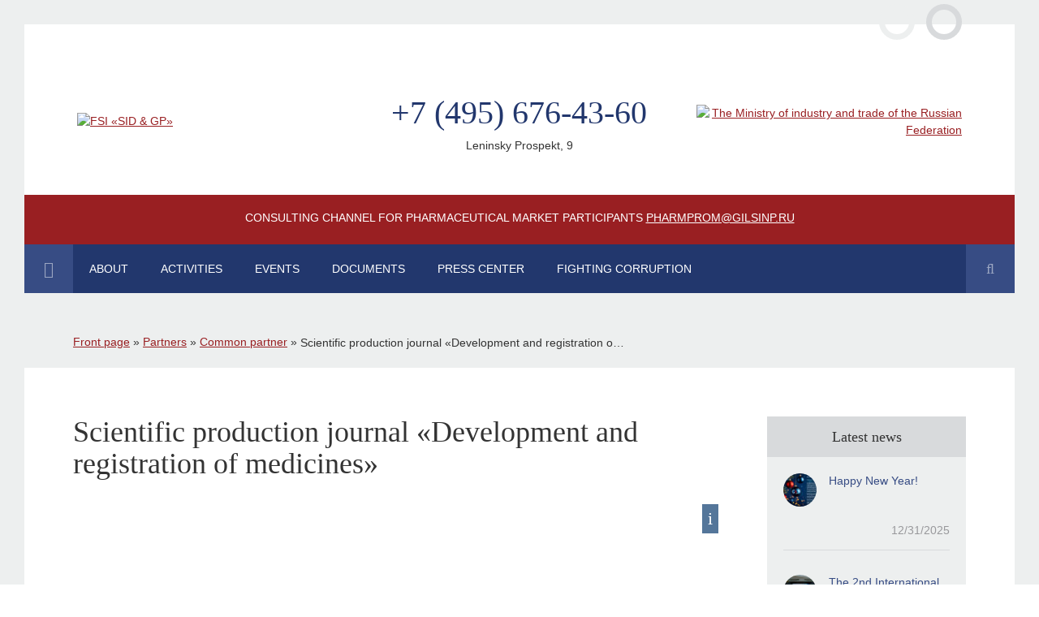

--- FILE ---
content_type: text/html; charset=UTF-8
request_url: https://gilsinp.ru/language/en/partners/scientific-production-journal-development-and-registration-of-medicines/
body_size: 7687
content:
<!DOCTYPE html>
<html lang="ru-RU">
	
	<head>
		<!--- NEW SITE --->
		<meta charset="utf-8">
		<meta name="viewport" content="width=device-width, initial-scale=1.0">
		<link rel="stylesheet" type="text/css" href="https://gilsinp.ru/wp-content/themes/gils_4.0/style.css">
		<link rel="icon" type="image/png" href="https://gilsinp.ru/wp-content/themes/gils_4.0/imgs/favicon-normal.png">
		<link rel="apple-touch-icon" type="image/png" href="https://gilsinp.ru/wp-content/themes/gils_4.0/imgs/favicon-ios.png">
		
		<link rel='stylesheet' id='wpfb-css'  href='//gilsinp.ru/wp-content/plugins/wp-filebase/wp-filebase.css?t=1469373363&#038;ver=3.4.4' type='text/css' media='all' />
<link rel='stylesheet' id='foobox-free-min-css'  href='https://gilsinp.ru/wp-content/plugins/foobox-image-lightbox/free/css/foobox.free.min.css' type='text/css' media='all' />
<link rel='stylesheet' id='__EPYT__style-css'  href='https://gilsinp.ru/wp-content/plugins/youtube-embed-plus/styles/ytprefs.min.css' type='text/css' media='all' />
<style id='__EPYT__style-inline-css' type='text/css'>

                .epyt-gallery-thumb {
                        width: 33.333%;
                }
                
</style>
<script type='text/javascript' src='https://gilsinp.ru/wp-includes/js/jquery/jquery.js'></script>
<script type='text/javascript' src='https://gilsinp.ru/wp-includes/js/jquery/jquery-migrate.min.js'></script>
<script type='text/javascript' src='https://gilsinp.ru/wp-content/themes/gils_4.0/scripts/kinetic.js'></script>
<script type='text/javascript' src='https://gilsinp.ru/wp-content/themes/gils_4.0/scripts/jquery.final-countdown.min.js'></script>
<script type='text/javascript' src='https://gilsinp.ru/wp-content/themes/gils_4.0/scripts/social-share-kit.min.js'></script>
<script type='text/javascript' src='https://gilsinp.ru/wp-content/plugins/foobox-image-lightbox/free/js/foobox.free.min.js'></script>
<script type='text/javascript'>
/* <![CDATA[ */
var _EPYT_ = {"ajaxurl":"https:\/\/gilsinp.ru\/wp-admin\/admin-ajax.php","security":"2784f48952","gallery_scrolloffset":"20","eppathtoscripts":"https:\/\/gilsinp.ru\/wp-content\/plugins\/youtube-embed-plus\/scripts\/","eppath":"https:\/\/gilsinp.ru\/wp-content\/plugins\/youtube-embed-plus\/","epresponsiveselector":"[\"iframe.__youtube_prefs_widget__\"]","epdovol":"1","version":"13.2.3","evselector":"iframe.__youtube_prefs__[src], iframe[src*=\"youtube.com\/embed\/\"], iframe[src*=\"youtube-nocookie.com\/embed\/\"]","ajax_compat":"","ytapi_load":"light","pause_others":"","stopMobileBuffer":"1","vi_active":"","vi_js_posttypes":[]};
/* ]]> */
</script>
<script type='text/javascript' src='https://gilsinp.ru/wp-content/plugins/youtube-embed-plus/scripts/ytprefs.min.js'></script>
<link rel='https://api.w.org/' href='https://gilsinp.ru/wp-json/' />
<link rel="EditURI" type="application/rsd+xml" title="RSD" href="https://gilsinp.ru/xmlrpc.php?rsd" />
<link rel="wlwmanifest" type="application/wlwmanifest+xml" href="https://gilsinp.ru/wp-includes/wlwmanifest.xml" /> 
<link rel='prev' title='GMPNews.ru' href='https://gilsinp.ru/language/en/partners/gmpnews-ru-2/' />
<link rel='next' title='Association of the Russian Pharmaceutical Manufacturers' href='https://gilsinp.ru/language/en/partners/association-of-the-russian-pharmaceutical-manufacturers/' />
<meta name="generator" content="WordPress 4.9.9" />
<link rel='shortlink' href='https://gilsinp.ru/?p=1370' />
<link rel="alternate" type="application/json+oembed" href="https://gilsinp.ru/wp-json/oembed/1.0/embed?url=https%3A%2F%2Fgilsinp.ru%2Flanguage%2Fen%2Fpartners%2Fscientific-production-journal-development-and-registration-of-medicines%2F" />
<link rel="alternate" type="text/xml+oembed" href="https://gilsinp.ru/wp-json/oembed/1.0/embed?url=https%3A%2F%2Fgilsinp.ru%2Flanguage%2Fen%2Fpartners%2Fscientific-production-journal-development-and-registration-of-medicines%2F&#038;format=xml" />
<!-- <meta name="NextGEN" version="2.2.12" /> -->
<link rel="alternate" href="https://gilsinp.ru/partners/nauchno-proizvodstvennyj-zhurnal-razrabotka-i-registratsiya-lekarstvennyh-sredstv/" hreflang="ru" />
<link rel="alternate" href="https://gilsinp.ru/language/en/partners/scientific-production-journal-development-and-registration-of-medicines/" hreflang="en" />
		<style type="text/css" id="wp-custom-css">
			#ajaxsearchlite1 .probox, div.asl_w .probox{
    height: 60px;
}

#ajaxsearchlite1 .probox .proinput input, div.asl_w .probox .proinput input{
    height: 60px;
}

div.asl_w .probox .proinput input.autocomplete{
    margin-top: -60px!important;
}

div.asl_w .probox .promagnifier{
    height: 60px;
	  width: 60px
}

div.asl_w .probox .proloading, div.asl_w .probox .proclose, div.asl_w .probox .promagnifier, div.asl_w .probox .prosettings{
    height: 60px;
	  width: 60px
}

#ajaxsearchlite1 .probox, div.asl_w .probox, div.asl_w .probox .promagnifier, div.asl_r.vertical{
	background: #22376d!important;
}
.bottom-logo-box a.logo-minpromtorg img {
	width: auto;
}
.about-box-main__content {
	font-size: 14px;
}		</style>
			
		<title>FSI SID&amp;GP | Scientific production journal «Development and registration of medicines»</title>
		
		
		<!-- Yandex.Metrika counter -->

		<script type="text/javascript">
			(function (d, w, c) {
				(w[c] = w[c] || []).push(function() {
					try {
						w.yaCounter43152369 = new Ya.Metrika({
							id:43152369,
							clickmap:true,
							trackLinks:true,
							accurateTrackBounce:true,
							webvisor:true,
						});
					} catch(e) { }
			   });
				var n = d.getElementsByTagName("script")[0],
					s = d.createElement("script"),
					f = function () { n.parentNode.insertBefore(s, n); };

				s.type = "text/javascript";
				s.async = true;
				s.src = "https://mc.yandex.ru/metrika/watch.js";		 

				if (w.opera == "[object Opera]") {
					d.addEventListener("DOMContentLoaded", f, false);
				} else { f(); }
			})(document, window, "yandex_metrika_callbacks");
		</script>

		 <noscript><div><img src="https://mc.yandex.ru/watch/43152369" style="position:absolute; left:-9999px;" alt="" /></div></noscript>

		<!-- /Yandex.Metrika counter -->

					</head>
	<body class="partners-template-default single single-partners postid-1370  chrome chrome131" id="top">
	<!--- gils 2 --->
		<header>
			<!---<div class="gray-box-1 ministry-box"><a href="//minpromtorg.gov.ru/" target="_blank">The Ministry of industry and trade of the Russian Federation</a></div>--->
			<div class="container-fluid">
				<div class="row lang-box">

					<div class='col-md-12'><ul>
	<li class="lang-item lang-item-56 lang-item-ru lang-item-first"><a lang="ru-RU" hreflang="ru-RU" href="https://gilsinp.ru/partners/nauchno-proizvodstvennyj-zhurnal-razrabotka-i-registratsiya-lekarstvennyh-sredstv/">Русский</a></li>
	<li class="lang-item lang-item-81 lang-item-en current-lang"><a lang="en-GB" hreflang="en-GB" href="https://gilsinp.ru/language/en/partners/scientific-production-journal-development-and-registration-of-medicines/">English</a></li>
</ul>
</div>				
					
				</div>
				
				<div class="row flex-container align-items-center">
					<div class="col-md-4 header-logo-box">
					
											
					
						<a href="https://gilsinp.ru/language/en/" class="header-logo-gils"><img src="https://gilsinp.ru/wp-content/themes/gils_4.0/imgs/gils_logo_top_en.svg" alt="FSI «SID & GP»" class="en"></a>
					</div>					
					<div class="col-md-4 col-md-push-4 header-logo-mpt-box">
						<a href="//minpromtorg.gov.ru/" class="header-logo-gils"><img src="https://gilsinp.ru/wp-content/themes/gils_4.0/imgs/minpromtorg_logo_en.svg" alt="The Ministry of industry and trade of the Russian Federation" class="en"></a>
					</div>
					<div class="col-md-4 col-md-pull-4 header-contacts-box">
						<span class="phone">+7 (495) 676-43-60</span>
						<span class="address">Leninsky Prospekt, 9</span>
					</div>
				</div>
				
				<div class="row m-t-lg">
					<a href="https://gilsinp.ru/language/en/hotline-for-the-pharmaceutical-industry/" class="col-md-12 wide-banner" target="_blank">
						Consulting channel for pharmaceutical market participants <u>pharmprom@gilsinp.ru</u>
					</a>
				</div>
				
				<div class="row">
					<div class="col-md-12 p-r-none p-l-none">
						<nav class="top-menu-box">
							<a href="#" id="mobile-menu-button"><i class="fa fa-bars"></i></a>						
							
							<div class="home-link-box">
								<a class="button button-home" href="https://gilsinp.ru/language/en/"><i class="fa fa-home"></i></a>
							</div>
							
							<div class="top-menu-wrapper">
								<a href="#" id="mobile-menu-close"><i class="fa fa-close"></i></a>
							
								<ul id="menu-top_menu_en" class="top-menu menu"><li id="menu-item-778" class="menu-item menu-item-type-custom menu-item-object-custom menu-item-has-children menu-item-778"><a href="#">About</a>
<ul class="sub-menu">
	<li id="menu-item-1359" class="menu-item menu-item-type-post_type menu-item-object-page menu-item-1359"><a href="https://gilsinp.ru/language/en/message-from-the-director-2/">Message from Director</a></li>
	<li id="menu-item-6647" class="menu-item menu-item-type-post_type menu-item-object-page menu-item-6647"><a href="https://gilsinp.ru/language/en/about-the-institute/">About Institute</a></li>
	<li id="menu-item-783" class="menu-item menu-item-type-post_type menu-item-object-page menu-item-783"><a href="https://gilsinp.ru/language/en/history/">History</a></li>
	<li id="menu-item-787" class="menu-item menu-item-type-custom menu-item-object-custom menu-item-787"><a href="/?worker_type=governance-en&#038;lang=en">Leadership</a></li>
	<li id="menu-item-785" class="menu-item menu-item-type-post_type menu-item-object-page menu-item-785"><a href="https://gilsinp.ru/language/en/details/">Payment details</a></li>
	<li id="menu-item-786" class="menu-item menu-item-type-post_type menu-item-object-page menu-item-786"><a href="https://gilsinp.ru/language/en/useful-links/">Useful links</a></li>
	<li id="menu-item-1905" class="menu-item menu-item-type-post_type menu-item-object-page menu-item-1905"><a href="https://gilsinp.ru/language/en/frequently-asked-questions/">Frequently asked questions</a></li>
</ul>
</li>
<li id="menu-item-779" class="menu-item menu-item-type-custom menu-item-object-custom menu-item-has-children menu-item-779"><a href="#">Activities</a>
<ul class="sub-menu">
	<li id="menu-item-789" class="menu-item menu-item-type-post_type menu-item-object-page menu-item-789"><a href="https://gilsinp.ru/language/en/the-inspectorate/">Inspectorate</a></li>
	<li id="menu-item-8985" class="menu-item menu-item-type-post_type menu-item-object-page menu-item-8985"><a href="https://gilsinp.ru/language/en/industry-analytics-center/">Industry Analytics Center</a></li>
	<li id="menu-item-794" class="menu-item menu-item-type-post_type menu-item-object-page menu-item-794"><a href="https://gilsinp.ru/language/en/centre-for-economy-and-analysis/">Monitoring of industry markets and government programs</a></li>
	<li id="menu-item-8979" class="menu-item menu-item-type-custom menu-item-object-custom menu-item-8979"><a href="https://нцсо.рф/">National Centre for Reference Standards</a></li>
	<li id="menu-item-8980" class="menu-item menu-item-type-custom menu-item-object-custom menu-item-8980"><a href="https://gxp-academy.org/en/">Eurasian Academy of Good Practices</a></li>
	<li id="menu-item-2355" class="menu-item menu-item-type-custom menu-item-object-custom menu-item-2355"><a href="http://centromedmsc.ru">Medical center</a></li>
</ul>
</li>
<li id="menu-item-780" class="menu-item menu-item-type-custom menu-item-object-custom menu-item-has-children menu-item-780"><a href="#">Events</a>
<ul class="sub-menu">
	<li id="menu-item-2995" class="menu-item menu-item-type-custom menu-item-object-custom menu-item-2995"><a href="http://gosgmp.ru/en/">GMP-conference</a></li>
	<li id="menu-item-9006" class="menu-item menu-item-type-custom menu-item-object-custom menu-item-9006"><a href="https://gxp-academy.org/international_activities/gxp-fest/">GxP-fest</a></li>
	<li id="menu-item-9075" class="menu-item menu-item-type-custom menu-item-object-custom menu-item-9075"><a href="https://russian.pharma-conf.ru/?utm_source=gils&#038;utm_medium=media&#038;utm_campaign=mainpage">Semashko Pharmaceutical Forum</a></li>
</ul>
</li>
<li id="menu-item-781" class="menu-item menu-item-type-custom menu-item-object-custom menu-item-has-children menu-item-781"><a href="#">Documents</a>
<ul class="sub-menu">
	<li id="menu-item-803" class="menu-item menu-item-type-post_type menu-item-object-page menu-item-803"><a href="https://gilsinp.ru/language/en/documents/departmental-orders-regulatory-legal-acts/">Departmental orders, regulatory legal acts</a></li>
	<li id="menu-item-804" class="menu-item menu-item-type-post_type menu-item-object-page menu-item-804"><a href="https://gilsinp.ru/language/en/documents/inspection/">Inspection</a></li>
	<li id="menu-item-866" class="menu-item menu-item-type-post_type menu-item-object-page menu-item-866"><a href="https://gilsinp.ru/language/en/documents/center-of-drug-development/">R&#038;D</a></li>
	<li id="menu-item-800" class="menu-item menu-item-type-post_type menu-item-object-page menu-item-800"><a href="https://gilsinp.ru/language/en/documents/medical-activities/">Medical activity</a></li>
	<li id="menu-item-801" class="menu-item menu-item-type-post_type menu-item-object-page menu-item-801"><a href="https://gilsinp.ru/language/en/documents/proper-engineering-practices/">Good engineering practices</a></li>
	<li id="menu-item-3343" class="menu-item menu-item-type-post_type menu-item-object-page menu-item-3343"><a href="https://gilsinp.ru/language/en/quality-management-system/">Quality management system</a></li>
	<li id="menu-item-4822" class="menu-item menu-item-type-post_type menu-item-object-page menu-item-4822"><a href="https://gilsinp.ru/language/en/documents/data-integrity-and-validation-of-computerized-systems/">Data Integrity and validation of computerized systems</a></li>
</ul>
</li>
<li id="menu-item-8941" class="menu-item menu-item-type-custom menu-item-object-custom menu-item-has-children menu-item-8941"><a href="#">Press center</a>
<ul class="sub-menu">
	<li id="menu-item-797" class="menu-item menu-item-type-custom menu-item-object-custom menu-item-797"><a href="/?post_type=news&#038;lang=en">News</a></li>
	<li id="menu-item-6636" class="menu-item menu-item-type-custom menu-item-object-custom menu-item-6636"><a href="/?publications-themes=events-en&#038;lang=en">Publications</a></li>
	<li id="menu-item-6512" class="menu-item menu-item-type-post_type menu-item-object-page menu-item-6512"><a href="https://gilsinp.ru/language/en/press-center-2/logotypes-and-banners/">Logotypes</a></li>
	<li id="menu-item-6511" class="menu-item menu-item-type-post_type menu-item-object-page menu-item-6511"><a href="https://gilsinp.ru/language/en/press-center-2/principles-of-interaction-with-the-media/">Principles of interaction with media</a></li>
	<li id="menu-item-809" class="menu-item menu-item-type-post_type menu-item-object-page menu-item-809"><a href="https://gilsinp.ru/language/en/contacts/">Contacts</a></li>
</ul>
</li>
<li id="menu-item-3623" class="menu-item menu-item-type-post_type menu-item-object-page menu-item-3623"><a href="https://gilsinp.ru/language/en/fighting-corruption/">Fighting Corruption</a></li>
</ul>							
							</div>
							
							<div class="search-box">
	<form action="https://gilsinp.ru/language/en/" method="get" id="search-form">
		<a class="button-search" href="#"><i class="fa fa-search"></i></a>
		<input type="text" id="s" name="s">								
	</form>
</div>							
							
						</nav>	
					</div>
				</div>
			</div>
		</header>
<section class="breadcrumbs-box">
	<div class="container-fluid">
		<div class="row">				
			<div class="col-md-12">
			
			<div class="kama_breadcrumbs" itemscope itemtype="http://schema.org/BreadcrumbList"><span itemprop="itemListElement" itemscope itemtype="http://schema.org/ListItem"><a href="https://gilsinp.ru" itemprop="item"><span itemprop="name">Front page</span></a></span><span class="kb_sep"> » </span>
<span itemprop="itemListElement" itemscope itemtype="http://schema.org/ListItem"><a href="https://gilsinp.ru/language/en/partners/" itemprop="item"><span itemprop="name">Partners</span></a></span><span class="kb_sep"> » </span>
<span itemprop="itemListElement" itemscope itemtype="http://schema.org/ListItem"><a href="https://gilsinp.ru/language/en/partners-type/common-partner-en/" itemprop="item"><span itemprop="name">Common partner</span></a></span><span class="kb_sep"> » </span>
<span class="kb_title">Scientific production journal «Development and registration of medicines»</span></div>			
			</div>
		</div>	
	</div>	
</section>
<section class="content-box">
	<div class="container-fluid">
		<div class="row">				
			<div class="col-md-9 main-column">
				
								
				<h2>Scientific production journal «Development and registration of medicines»</h2>
				
				<div style="clear:both;"></div>
				
								
				<div class="more-options-box">
				
										
					<div class="ssk-group ssk-box t-a-right">
	<!---<a href="" class="ssk ssk-facebook"></a>
	<a href="" class="ssk ssk-twitter"></a>
	<a href="" class="ssk ssk-google-plus"></a>--->
	<a href="" class="ssk ssk-vk"></a>
</div>				
				</div>
				
								
			</div>
			
			<div class="col-md-3 sidebar">

	

		
	<div class="sidebar-section">
		<div class="sidebar-section-header">Latest news</div>
		<div class="sidebar-items">
			
						
						
			<a href="https://gilsinp.ru/language/en/news/happy-new-year/" class="sidebar-item">
				<div class="view">
					<span>
						<div class="round-thumb-wrapper-1">
							<div class="round-thumb-wrapper-2">
								<img src="https://gilsinp.ru/wp-content/plugins/lazy-load/images/1x1.trans.gif" data-lazy-src="https://gilsinp.ru/wp-content/uploads/2025/12/NewYear2026-100x100.jpg" width="100" height="100" class="attachment-100x100 size-100x100 wp-post-image" alt="NewYear2026" srcset="https://gilsinp.ru/wp-content/uploads/2025/12/NewYear2026-100x100.jpg 100w, https://gilsinp.ru/wp-content/uploads/2025/12/NewYear2026-150x150.jpg 150w" sizes="(max-width: 100px) 100vw, 100px"><noscript><img width="100" height="100" src="https://gilsinp.ru/wp-content/uploads/2025/12/NewYear2026-100x100.jpg" class="attachment-100x100 size-100x100 wp-post-image" alt="NewYear2026" srcset="https://gilsinp.ru/wp-content/uploads/2025/12/NewYear2026-100x100.jpg 100w, https://gilsinp.ru/wp-content/uploads/2025/12/NewYear2026-150x150.jpg 150w" sizes="(max-width: 100px) 100vw, 100px" /></noscript>							</div>	
						</div>		
					</span>
					<span>Happy New Year!</span>
				</div>
				<div class="excerpt"></div>
				<div class="meta">12/31/2025</div>
			</a>
			
						
			<a href="https://gilsinp.ru/language/en/news/the-2nd-international-forum-of-pharmaceutical-inspectors-in-abu-dhabi-charts-new-pathways-for-global-gmp-harmonization/" class="sidebar-item">
				<div class="view">
					<span>
						<div class="round-thumb-wrapper-1">
							<div class="round-thumb-wrapper-2">
								<img src="https://gilsinp.ru/wp-content/plugins/lazy-load/images/1x1.trans.gif" data-lazy-src="https://gilsinp.ru/wp-content/uploads/2025/12/Itog-1-100x100.jpg" width="100" height="100" class="attachment-100x100 size-100x100 wp-post-image" alt="Itog 1" srcset="https://gilsinp.ru/wp-content/uploads/2025/12/Itog-1-100x100.jpg 100w, https://gilsinp.ru/wp-content/uploads/2025/12/Itog-1-150x150.jpg 150w" sizes="(max-width: 100px) 100vw, 100px"><noscript><img width="100" height="100" src="https://gilsinp.ru/wp-content/uploads/2025/12/Itog-1-100x100.jpg" class="attachment-100x100 size-100x100 wp-post-image" alt="Itog 1" srcset="https://gilsinp.ru/wp-content/uploads/2025/12/Itog-1-100x100.jpg 100w, https://gilsinp.ru/wp-content/uploads/2025/12/Itog-1-150x150.jpg 150w" sizes="(max-width: 100px) 100vw, 100px" /></noscript>							</div>	
						</div>		
					</span>
					<span>The 2nd International Forum of Pharmaceutical Inspectors in Abu Dhabi Charts New Pathways for Global GMP Harmonization</span>
				</div>
				<div class="excerpt">On November 24–25, 2025, Abu Dhabi (UAE) hosted the 2nd International Forum of Pharmaceutical Inspectors...</div>
				<div class="meta">12/2/2025</div>
			</a>
			
						
			<a href="https://gilsinp.ru/language/en/news/vladislav-shestakov-moderated-plenary-discussion-on-traceability-system-implementation-at-pharmtech-ingredients-exhibition/" class="sidebar-item">
				<div class="view">
					<span>
						<div class="round-thumb-wrapper-1">
							<div class="round-thumb-wrapper-2">
								<img src="https://gilsinp.ru/wp-content/plugins/lazy-load/images/1x1.trans.gif" data-lazy-src="https://gilsinp.ru/wp-content/uploads/2025/11/Izobrazhenie-WhatsApp-2025-11-27-v-17.58.26_ad0aa98b-100x100.jpg" width="100" height="100" class="attachment-100x100 size-100x100 wp-post-image" alt="Izobrazhenie WhatsApp 2025 11 27 v 17.58.26 ad0aa98b" srcset="https://gilsinp.ru/wp-content/uploads/2025/11/Izobrazhenie-WhatsApp-2025-11-27-v-17.58.26_ad0aa98b-100x100.jpg 100w, https://gilsinp.ru/wp-content/uploads/2025/11/Izobrazhenie-WhatsApp-2025-11-27-v-17.58.26_ad0aa98b-150x150.jpg 150w" sizes="(max-width: 100px) 100vw, 100px"><noscript><img width="100" height="100" src="https://gilsinp.ru/wp-content/uploads/2025/11/Izobrazhenie-WhatsApp-2025-11-27-v-17.58.26_ad0aa98b-100x100.jpg" class="attachment-100x100 size-100x100 wp-post-image" alt="Izobrazhenie WhatsApp 2025 11 27 v 17.58.26 ad0aa98b" srcset="https://gilsinp.ru/wp-content/uploads/2025/11/Izobrazhenie-WhatsApp-2025-11-27-v-17.58.26_ad0aa98b-100x100.jpg 100w, https://gilsinp.ru/wp-content/uploads/2025/11/Izobrazhenie-WhatsApp-2025-11-27-v-17.58.26_ad0aa98b-150x150.jpg 150w" sizes="(max-width: 100px) 100vw, 100px" /></noscript>							</div>	
						</div>		
					</span>
					<span>Vladislav Shestakov Moderated Plenary Discussion on Traceability System Implementation at Pharmtech &#038; Ingredients Exhibition</span>
				</div>
				<div class="excerpt">&nbsp; &nbsp; On November 27, within the framework of the international exhibition &#8220;Pharmtech &amp; Ingredients,&#8221;...</div>
				<div class="meta">11/27/2025</div>
			</a>
			
						
		</div>	
		<div class="button-container"><a href="https://gilsinp.ru/?post_type=news&lang=en" class="button button-red button-regular">All news</a></div>
	</div>	
	
		
	

	
	
	
	
	
	
</div>			
		</div>	
	</div>
</section>

		<footer>
		
					
			<div class="container">
				<div class="row">
					<div class="col-md-4">
						<nav>
							<strong class="text-upper">Activities</strong>
							
							<ul id="menu-bottom_menu_1_en" class="menu-bottom-1"><li id="menu-item-810" class="menu-item menu-item-type-post_type menu-item-object-page menu-item-810"><a href="https://gilsinp.ru/language/en/the-inspectorate/">Inspectorate</a></li>
<li id="menu-item-6273" class="menu-item menu-item-type-post_type menu-item-object-page menu-item-6273"><a href="https://gilsinp.ru/language/en/centre-for-economy-and-analysis/">Monitoring of industry markets and government programs</a></li>
<li id="menu-item-8964" class="menu-item menu-item-type-custom menu-item-object-custom menu-item-8964"><a href="https://gxp-academy.org/en/">Eurasian Academy of Good Practices</a></li>
<li id="menu-item-8965" class="menu-item menu-item-type-custom menu-item-object-custom menu-item-8965"><a href="https://нцсо.рф/">National Center of Reference Samples</a></li>
<li id="menu-item-6276" class="menu-item menu-item-type-custom menu-item-object-custom menu-item-6276"><a href="http://centromdemsc.ru/en">Medical center</a></li>
</ul>							
						</nav>
					</div>
					<div class="col-md-4">
						<nav class="text-align-center">	
						
							<ul id="menu-bottom_menu_2_en" class="menu-bottom-2"><li id="menu-item-3433" class="menu-item menu-item-type-custom menu-item-object-custom menu-item-3433"><a href="https://gilsinp.ru/?lang=en">Home</a></li>
<li id="menu-item-818" class="menu-item menu-item-type-post_type menu-item-object-page menu-item-818"><a href="https://gilsinp.ru/language/en/documents/">Documents</a></li>
<li id="menu-item-3624" class="menu-item menu-item-type-post_type menu-item-object-page menu-item-3624"><a href="https://gilsinp.ru/language/en/fighting-corruption/">Fighting Corruption</a></li>
<li id="menu-item-8966" class="menu-item menu-item-type-custom menu-item-object-custom menu-item-8966"><a href="https://gilsinp.ru/?post_type=news&#038;lang=en">News</a></li>
<li id="menu-item-820" class="menu-item menu-item-type-post_type menu-item-object-page menu-item-820"><a href="https://gilsinp.ru/language/en/contacts/">Contacts</a></li>
<li id="menu-item-8228" class="menu-item menu-item-type-post_type menu-item-object-page menu-item-8228"><a href="https://gilsinp.ru/karta-sajta/">Site map</a></li>
</ul>							
						</nav>
					</div>
					<div class="col-md-4 footer-contacts">
						<span class="name">
						
							State Institute<br>of Drugs and Good Practices							
						</span>
						<span class="phone">
							
							+7 (495) <strong>676-43-60</strong>							
						</span>
						<span class="email">
						
							<a href='mailto:info@gilsinp.ru'>info@gilsinp.ru</a>							
						</span>
						<span class="address">
						
							Leninsky Prospekt, 9							
						</span>
					</div>
					<div class="col-md-12 text-align-left m-t-md footer__social">
						<a href="https://vk.com/gilsinp" aria-label="VK" target="_blank">
							<img src="https://gilsinp.ru/wp-content/themes/gils_4.0/imgs/logo_vk.svg" width="30px" height="30px">
						</a>
						<a href="https://t.me/progmp" aria-label="Telegram" target="_blank">
							<img src="https://gilsinp.ru/wp-content/themes/gils_4.0/imgs/logo_tm.svg" width="30px" height="30px">
						</a>
					</div>
					<div class="col-md-12 text-align-center m-t-md bottom-logo-box">
						<a href="https://gilsinp.ru/language/en/" class="logo-gils"><img src="https://gilsinp.ru/wp-content/themes/gils_4.0/imgs/gils_logo_bottom_en.svg" alt="FSI «SID & GP»"></a>
						<a href="http://minpromtorg.gov.ru/" target="_blank" class="logo-minpromtorg"><img src="https://gilsinp.ru/wp-content/themes/gils_4.0/imgs/logo_minpromtorg_white_en.svg" alt="FSI «SID & GP»"></a>
					</div>
				</div>
			</div>			
		</footer>
		<div class="copyright">
			<div class="container">
				<div class="row">
					<div class="col-md-12">
						2026 © News and other data on this site are provided for information purposes only, and are not intended for republication or redistribution. Republication or redistribution content is expressly prohibited without the prior written consent of Division for International Cooperation and External Communications FSI «SID and GP».					</div>					
				</div>
			</div>
		</div>
		
		<!-- ngg_resource_manager_marker --><script type='text/javascript' src='https://gilsinp.ru/wp-includes/js/jquery/ui/core.min.js'></script>
<script type='text/javascript' src='https://gilsinp.ru/wp-includes/js/jquery/ui/widget.min.js'></script>
<script type='text/javascript' src='https://gilsinp.ru/wp-includes/js/jquery/ui/position.min.js'></script>
<script type='text/javascript' src='https://gilsinp.ru/wp-includes/js/jquery/ui/menu.min.js'></script>
<script type='text/javascript' src='https://gilsinp.ru/wp-includes/js/jquery/ui/selectmenu.min.js'></script>
<script type='text/javascript' src='https://gilsinp.ru/wp-includes/js/jquery/ui/datepicker.min.js'></script>
<script type='text/javascript'>
jQuery(document).ready(function(jQuery){jQuery.datepicker.setDefaults({"closeText":"Close","currentText":"Today","monthNames":["January","February","March","April","May","June","July","August","September","October","November","December"],"monthNamesShort":["Jan","Feb","Mar","Apr","May","Jun","Jul","Aug","Sep","Oct","Nov","Dec"],"nextText":"Next","prevText":"Previous","dayNames":["Sunday","Monday","Tuesday","Wednesday","Thursday","Friday","Saturday"],"dayNamesShort":["Sun","Mon","Tue","Wed","Thu","Fri","Sat"],"dayNamesMin":["S","M","T","W","T","F","S"],"dateFormat":"dd.mm.yy","firstDay":1,"isRTL":false});});
</script>
<script type='text/javascript' src='https://gilsinp.ru/wp-content/themes/gils_4.0/scripts/bootstrap.min.js'></script>
<script type='text/javascript' src='https://gilsinp.ru/wp-content/themes/gils_4.0/scripts/SmoothScroll.js'></script>
<script type='text/javascript' src='https://gilsinp.ru/wp-content/themes/gils_4.0/scripts/jquery.validate.min.js'></script>
<script type='text/javascript' src='https://gilsinp.ru/wp-content/themes/gils_4.0/scripts/additional-methods.js'></script>
<script type='text/javascript' src='https://gilsinp.ru/wp-content/themes/gils_4.0/scripts/jquery.form.js'></script>
<script type='text/javascript' src='https://gilsinp.ru/wp-content/themes/gils_4.0/scripts/owl.carousel.js'></script>
<script type='text/javascript' src='https://gilsinp.ru/wp-content/themes/gils_4.0/scripts/isotope-docs.min.js'></script>
<script type='text/javascript' src='https://gilsinp.ru/wp-content/themes/gils_4.0/scripts/moment.js'></script>
<script type='text/javascript' src='https://gilsinp.ru/wp-content/themes/gils_4.0/scripts/jquery.eventCalendar.js'></script>
<script type='text/javascript'>
/* <![CDATA[ */
var phpHandler = {"url":"https:\/\/gilsinp.ru\/wp-content\/themes\/gils_4.0\/lib\/mail_handler.php"};
/* ]]> */
</script>
<script type='text/javascript' src='https://gilsinp.ru/wp-content/themes/gils_4.0/scripts/gils.js'></script>
<script type='text/javascript' src='https://gilsinp.ru/wp-content/plugins/lazy-load/js/jquery.sonar.min.js'></script>
<script type='text/javascript' src='https://gilsinp.ru/wp-content/plugins/lazy-load/js/lazy-load.js'></script>
<script type='text/javascript' src='https://gilsinp.ru/wp-content/plugins/youtube-embed-plus/scripts/fitvids.min.js'></script>
<script type='text/javascript' src='https://gilsinp.ru/wp-includes/js/wp-embed.min.js'></script>
<script type="text/javascript">(function() {
				var expirationDate = new Date();
				expirationDate.setTime( expirationDate.getTime() + 31536000 * 1000 );
				document.cookie = "pll_language=en; expires=" + expirationDate.toUTCString() + "; path=/";
			}());</script><script type="text/foobox">/* Run FooBox FREE (v1.2.27) */
(function( FOOBOX, $, undefined ) {
  FOOBOX.o = {wordpress: { enabled: true }, hideScrollbars:false, excludes:'.fbx-link,.nofoobox,.nolightbox,a[href*="pinterest.com/pin/create/button/"]', affiliate : { enabled: false }, error: "Ошибка загрузки"};
  FOOBOX.init = function() {
    $(".fbx-link").removeClass("fbx-link");
    $(".fbx-link").unbind(".prettyphoto").unbind(".fb");
    $(".gallery, .wp-caption, a:has(img[class*=wp-image-]), .foobox").foobox(FOOBOX.o);
  };
}( window.FOOBOX = window.FOOBOX || {}, FooBox.$ ));

FooBox.ready(function() {

  jQuery("body").append("<span style=\"font-family:'foobox'; color:transparent; position:absolute; top:-1000em;\">f</span>");
  FOOBOX.init();

});
</script>				<script type="text/javascript">
					if (window.addEventListener){
						window.addEventListener("DOMContentLoaded", function() {
							var arr = document.querySelectorAll("script[type='text/foobox']");
							for (var x = 0; x < arr.length; x++) {
								var script = document.createElement("script");
								script.type = "text/javascript";
								script.innerHTML = arr[x].innerHTML;
								arr[x].parentNode.replaceChild(script, arr[x]);
							}
						});
					} else {
						console.log("FooBox does not support the current browser.");
					}
				</script>
							<script type="text/javascript">
				jQuery.fn.prettyPhoto   = function () { return this; };
				jQuery.fn.fancybox      = function () { return this; };
				jQuery.fn.fancyZoom     = function () { return this; };
				jQuery.fn.colorbox      = function () { return this; };
				jQuery.fn.magnificPopup = function () { return this; };
			</script>
				
	</body>
</html>	

--- FILE ---
content_type: text/css
request_url: https://gilsinp.ru/wp-content/themes/gils_4.0/style.css
body_size: 356
content:
/*
Template name: gils 4.0
*/
@import url('css/font-awesome.min.css');
@import url('css/jquery.mCustomScrollbar.css');
@import url('css/bootstrap.min.css');
@import url('css/owl.carousel.css');
@import url('css/jquery-ui.css');
@import url('css/social-share-kit.css');
@import url('css/eventCalendar.css');
@import url('css/eventCalendar_theme_responsive.css');
@import url('css/gils.css');

.page-id-1357 .main-column img{border:15px solid #edefef;width:330px;height:auto;}
.page-id-1357 .main-column h4{margin-bottom:50px;}
#menu-item-9859 a {background-color: #0c2053; text-transform: none;}
#menu-item-9859 a:hover, #menu-item-9859 a:focus, #menu-item-9859 a:active {background-color: #040f2b;}

--- FILE ---
content_type: text/css
request_url: https://gilsinp.ru/wp-content/themes/gils_4.0/css/eventCalendar_theme_responsive.css
body_size: 2161
content:
 /* Theme CSS */
.eventCalendar-wrap {
	background-color:#fff;
	color:#807E7E;
}
	.eventCalendar-wrap .eventCalendar-arrow {
		width: 1.8em;
		height: 1.8em;
		text-align:center;
		color:#fff;
		text-decoration:none;
		line-height:1.8em;
	}
		.eventCalendar-wrap .eventCalendar-arrow.prev {

		}
		.eventCalendar-wrap .eventCalendar-arrow span {
			display: block;
			position: absolute;
			top: 50%;
			margin-top: -8px;
			background-repeat:none;
			width: 16px;
			height: 16px;
			font-size:0px !important;
		}
			.eventCalendar-wrap .eventCalendar-arrow.eventCalendar-prev span {
				background-image: url("images/ui-icons_ffffff_256x240.png");
				background-position: -80px -192px;
				left:50%;
				margin-left:-8px;
			}
			.eventCalendar-wrap .eventCalendar-arrow.eventCalendar-next span {
				background-image: url("images/ui-icons_ffffff_256x240.png");
				background-position: -48px -192px;
				right:50%;
				margin-right:-8px;
			}
	.eventCalendar-slider { height:80px;position:relative;}

	.eventCalendar-monthWrap {
		top:0px;
		left:0px;
	}
		.eventCalendar-currentTitle {
			line-height:25px;
			background-color:#374c84;
			padding:0.2em 0px;			
		}
			.eventCalendar-currentTitle .eventCalendar-monthTitle {
				text-decoration:none;
				font-family:clear_sansbold,arial;
				color:#fff;
			}

		.eventCalendar-daysList {
			zoom: 1;
			padding:0;
			width:100%;

		}
			.eventCalendar-daysList.eventCalendar-showAsWeek {
				width:100%;
				margin-bottom:30px;
			}
			.eventCalendar-daysList.showDayNames.eventCalendar-showAsWeek {

				border-radius:5px 5px 0 0;
			}
			.eventCalendar-daysList:before, .eventCalendar-daysList:after { content:""; display:table; }
			.eventCalendar-daysList:after { clear: both; }
			.eventCalendar-day-header {
				font-family:clear_sansbold,arial;
				font-size:12px;
				color: #596371;
				padding: 0.7em 0.3em !important;
				text-align: center;
			}
			.eventCalendar-daysList.eventCalendar-showAsWeek li {
				height:auto; margin:0;
			}
				.eventCalendar-daysList.eventCalendar-showAsWeek li.eventCalendar-empty {
					background-color: none;
					min-height:10px;
				}
			.eventCalendar-day a {
				text-decoration:none;
				font-size:10px;
				color:#424242;
			}
			.eventCalendar-day {
				border-left:solid 1px #BCBCBC;
			}
			.eventCalendar-day a  {
				border:solid 1px #BCBCBC;
				border-width:0 1px 1px 0;
			}
			.eventCalendar-showAsWeek .eventCalendar-day { border-left-width:0;}
			.eventCalendar-showAsWeek .eventCalendar-day a  {
				font-family:clear_sansregular,arial;
				font-size:12px;
				border: 1px solid #edefef;
				color: #596371;
				background:#fff;
				padding: 5px;
			}
				.eventCalendar-day a:hover {
					background-color:#374c84;
					color:#fff;
				}
			.eventCalendar-daysList li.today a {
				color:#fff;
				background:#991f22;
			/*	box-shadow:inset 5px 5px 10px #777;
				text-shadow: 2px 2px 2px #777;*/
			}
				li.eventCalendar-day.today a:hover {
					background-color:#ccc;
					/*box-shadow:inset 5px 5px 10px #999;*/
				}

			.eventCalendar-daysList li.eventCalendar-dayWithEvents a {
				background:#374c84;
				border:1px solid #edefef;
				color:#fff;
			}
				li.eventCalendar-day.eventCalendar-dayWithEvents a:hover {
					background-color:#374c84;
				}


			.eventCalendar-daysList li.current a {
				color:#fff;
				background:#449FB2;
				box-shadow:inset 5px 5px 10px #216B7A;
				text-shadow: 2px 2px 2px #216B7A;
			}
				li.eventCalendar-day.current a:hover {
					background-color:#374c84;
					box-shadow:inset 5px 5px 10px #449FB2;
					text-shadow: 2px 2px 2px #449FB2;
				}
		.eventCalendar-loading {
			margin:5px auto;
			color:#a6acb3;
			text-align:center;
			font-weight:bold;
			position:absolute;
			width:100%;
			height:30px;
			background:url("../imgs/spinner.gif") 50% 50% no-repeat;
			background-size:auto 100%;
			z-index:4;
			top:40px;
			left:0;
			font-weight:normal;
			font-family:clear_sansregular,arial;
			text-transform:uppercase;
		}
			.eventCalendar-loading.error {
				background-color:red;
			}

.eventCalendar-subtitle {margin:0 0 10px 0;padding:0;font-size:14px; text-align:center;font-family:clear_sansbold,arial;text-transform:uppercase;color:#596371;font-weight:normal;}
.eventCalendar-list-wrap {
	position:relative;
}
	.eventCalendar-list-content.scrollable {

		height:100px;
		overflow-y:auto;
		margin:0 5px 5px 0;
	}
	.eventCalendar-list {
		margin:0; padding:0; list-style-type:none;
	}
	.eventCalendar-list li {
		margin:0;
		clear:both;
	}
		.eventCalendar-list li time {
			font-size:12px;
			line-height:13px;
			height:15px;
			display:block;			
		}
		.eventCalendar-list li time em {
			float:left;
			font-style:normal;
			padding:3px 0;
		}
		.eventCalendar-list li time small {
			font-size:12px;
			float:left;
			background-color:#A6ACB3;
			color:#fff;
			padding:3px 7px;
			margin:0 0 0 5px;
		}
		.eventCalendar-list li .eventCalendar-eventTitle {
			display:block;
			clear:both;

			font-weight:bold;
			text-decoration:none;
		}
			.eventCalendar-list li a.eventCalendar-eventTitle {
				color:#374c84;
				font-weight:normal;
				display:block;
				margin-top:10px;
			}
			.eventCalendar-list li a.eventCalendar-eventTitle:hover {color:#991f22;}
		.eventCalendar-list li .eventDesc {
			clear: both;
			margin:0 0 5px 0;
			font-size:80%;
			line-height:1.2em;

		}
		.eventCalendar-list .eventCalendar-noEvents {
			padding:5px 10px;
			background-color:#e7e8e8;
			color:#596371;
			text-align:center;
		}

.bt {
	font-size:12px;
	display:block;
	clear:both;
	text-align: center;
	margin-top:10px;
	padding: 9px 34px 11px;
	text-decoration: none;
	font-weight: bold;
	line-height: 1;

	color: #ffffff;
	background-color: #698B10;
	background-repeat: repeat-x;

	background-image: -khtml-gradient(linear, left top, left bottom, from(#89B814), to(#698B10));
	background-image: -moz-linear-gradient(top, #89B814, #698B10);
	background-image: -ms-linear-gradient(top, #89B814, #698B10);
	background-image: -webkit-gradient(linear, left top, left bottom, color-stop(0%, #89B814), color-stop(100%, #698B10));
	background-image: -webkit-linear-gradient(top, #89B814, #698B10);
	background-image: -o-linear-gradient(top, #89B814, #698B10);
	background-image: linear-gradient(top, #89B814, #698B10);
	filter: progid:DXImageTransform.Microsoft.gradient(startColorstr='#89B814', endColorstr='#698B10', GradientType=0);

	text-shadow: 0 -1px 0 rgba(0, 0, 0, 0.25);

	border: 1px solid #698B10;
	border-color: #698B10 #698B10 #465F05;

	border-radius: 4px;

	box-shadow: inset 0 1px 0 rgba(255, 255, 255, 0.2), 0 1px 2px rgba(0, 0, 0, 0.05);

	-webkit-transition: 0.1s linear all;
	-moz-transition: 0.1s linear all;
	-ms-transition: 0.1s linear all;
	-o-transition: 0.1s linear all;
	transition: 0.1s linear all;
}
.bt:hover {
	  background-position: 0 -15px;
	  text-decoration: none;
	}
/* end of theme css */


/*= ONLY FOR DEMO PAGE */
body {
/*
	width:978px;
	box-shadow:0 0 10px #777;
	padding: 20px 40px;
	margin:0 auto;
	*/
}
a { color: #0E8EAB}
/*
.eventCalendar-wrap {
	width:265px;
}
*/
.features li { margin-bottom:3px;}
#thanksPanel li { margin-bottom:0;}
#introPanel { padding-top:20px;}

.poweredBy img {
	float:left;
	margin-right:3px;
}
	.poweredBy .data {
		float:left;
	}
	.poweredBy .name {
		font-weight:bold;
		color:#555;
		text-decoration:none;
		display:block;
		margin-top:28px;
	}
	.poweredBy .twitter {
		text-decoration:none;
		display:block;
		float:left;
	}
.features {
	padding-left:20px;
	float:left;
}
#appLogo {
	margin-right:30px;
}
pre {
	clear:both;
	background-color:#FFFFCC;
	padding:5px;
	border:solid 1px #FED17E;
	overflow:auto;
}
#license {
	width:300px;
	float:right;
	font-size:10px;
	line-height:12px;
	text-align:center;
}
.eventCalendar-eventDesc {display:none !important;}

--- FILE ---
content_type: application/javascript
request_url: https://gilsinp.ru/wp-content/themes/gils_4.0/scripts/gils.js
body_size: 4070
content:
/*map*/
var MY_MAPTYPE_ID = 'custom_style';
function map_init(mapId,center,mapZoom,markers){
	var featureOpts = [{"stylers":[{"saturation":-100},{"gamma":0.8},{"lightness":4},{"visibility":"on"}]},{"featureType":"landscape.natural","stylers":[{"visibility":"on"},{"color":"#4a9970"},{"gamma":1},{"lightness":0},{"saturation":10}]}];
	
	var mapOptions = {
		zoom: mapZoom,
		center: center,
		scrollwheel: false,
		mapTypeControlOptions: {
			mapTypeIds: [google.maps.MapTypeId.ROADMAP, MY_MAPTYPE_ID]
		},
		mapTypeId: MY_MAPTYPE_ID
	};
	
	var map = new google.maps.Map(document.getElementById(mapId), mapOptions);
	var styledMapOptions = {name: 'Custom Style'};
	var customMapType = new google.maps.StyledMapType(featureOpts, styledMapOptions);
	map.mapTypes.set(MY_MAPTYPE_ID, customMapType);
	
	markers.forEach(function(marker,indx,arr){
		var image = new google.maps.MarkerImage(marker.icon,new google.maps.Size(80,96),new google.maps.Point(0,0),new google.maps.Point(40,47));
		console.log();
		var marker = new google.maps.Marker({
			position: marker.coords,
			map: map,   
			icon: image,
			title:marker.title
		});
	});				
}
/*map*/
jQuery(document).ready(function($){
	/*wp-images*/
	var wpImages = $(".size-thumbnail,.size-medium,.size-large,.size-full"),
		mainContainerWidth = $(".main-column").innerWidth();
	wpImages.each(function(){
		if($(this).width() > mainContainerWidth) $(this).addClass("full-width-img");		
	});	
	/*wp-images*/
	/*menu*/
	var subMenusContainers=$(".top-menu>.menu-item-has-children");
	
	if(!$("body").hasClass("mobile")){
		$('[data-toggle="tooltip"]').tooltip();
		var menuEvent = "mouseenter mouseleave";		
	}
	else menuEvent = "click";
	
	subMenusContainers.on(menuEvent,function(e){
		if(menuEvent=="click"){
			if($(e.target).is($(this).children("a"))){
				e.preventDefault();	
				subMenusContainers.not($(this)).removeClass("sub-menu-active");
				$(this).toggleClass("sub-menu-active");
			}
		} 
		else $(this).toggleClass("sub-menu-active");		
	});
	
	var mobileMenuControls = $("#mobile-menu-button,#mobile-menu-close"),
		mobileMenuWrapper = $(".top-menu-wrapper"),
		mobileMenu = mobileMenuWrapper.find(".menu"),
		mMpositionTop = 0;
		
	function setMenuPosition(){
		$(mobileMenu).css("top",(mobileMenuWrapper.innerHeight() - $(mobileMenu).innerHeight()) / 2);
	}	
	
	var screenWidth = 992;
	if(mobileMenuWrapper.parent().hasClass("top-ec-menu-box")) screenWidth = 1024;
	
	if($(window).width() <= screenWidth ){	
		$(window).on("load",setMenuPosition);			
		$(mobileMenu).find("a").on("click",function(){
			setTimeout(setMenuPosition,50);				
		});		
	}
	
	mobileMenuControls.on("click",function(){
		mobileMenuWrapper.toggleClass("mobile-menu-active");		
	});	
		
	/*menu*/
	/*search*/
	var searchBox = $(".search-box"),
		searchField = $(".search-box input"),
		searchButton = $(".button-search");
		
	searchButton.on("click",function(e){
		e.preventDefault();
		$(this).fadeOut(300);
		searchField.fadeIn(300).focus();			
	});	
	$(document).on("click",function(e){
		if($(e.target).closest(searchBox).length) return;
		searchField.fadeOut(300);
		searchButton.fadeIn(300);
	});	
	/*search*/
	/* Select */
	
	var selectDropDown = $(".like-select");
	selectDropDown.each(function(){
		var that = $(this), 
			selectedValue = that.find("button>span"),
			dropDownList = that.find(".dropdown-menu a"),
			resultField = that.find("input"),
			inputValue = "",
			inputDelimiter = "";
		dropDownList.each(function(){
			$(this).on("click",function(e){
				e.preventDefault();				
				if(that.is(".multiple-select")){
					var currentValue = selectedValue.text(),
						currentNumber = that.attr("data-chosen") * 1;
					if(currentNumber == 0 || $(this).text() == "Все"){
						currentValue = "";
						inputDelimiter = "";
						currentNumber = 0;
						that.attr("data-chosen", currentNumber);
					}
					if(currentValue != "" && currentNumber > 0) inputDelimiter = ", ";	
					inputValue = currentValue + inputDelimiter + $(this).text();
					if($(this).text() != "Все") that.attr("data-chosen", ++currentNumber);
				} else {
					inputValue = $(this).text();					
				}				
				selectedValue.text(inputValue);
				resultField.val(inputValue);
			});
		});	
	});
	
	/* Select */
	/*news-slider*/
	/*
	$("#short-news-slider>.slides").owlCarousel({
		nav:false,	
		dots:true,
		loop:true,
		dotsContainer:".dots-box-sn",
		navText:["",""],
		responsive:{
			0:{
				autoHeight:true,
				items:1
			},
			600:{
				autoHeight:false,
				items:2
			},
			992:{
				autoHeight:false,
				items:1
			}
		}
	});*/
	$("#short-news-slider").owlCarousel({
		nav:true,	
		dots:true,
		loop:true,
		dotsContainer:".dots-box-sn",
		navContainer:".nav-box-sn",
		navText:["",""],
		responsive:{
			0:{
				items:1,
				autoHeight:true,
			},
			600:{
				items:2,
			}
		}
	});
	/*news-slider*/
	/*partners-slider*/
	$("#partners-slider").owlCarousel({
		nav:true,	
		dots:true,
		loop:true,
		dotsContainer:".dots-box-p",
		navContainer:".nav-box-p",
		navText:["",""],
		autoplay:true,
		autoplayTimeOut:3000,
		autoplayHoverPause:true,
		autoplaySpeed:250,
		responsive:{
			0:{
				items:1,
				autoHeight:true,
			},
			600:{
				items:2,
			},
			800:{
				items:3,
			}
		}
	});
	/*partners-slider*/
	SocialShareKit.init();
	/*scroll*/
	$(".scroll-to").on("click", function(e){
		e.preventDefault();
		var target = $($(this).attr("href")).offset().top - 50;
		$("body,html").animate({scrollTop:target},300);
	});
	/*datepicker*/
	$.datepicker.regional['ru'] = {
		closeText: 'Закрыть',
		prevText: '&#x3c;Пред',
		nextText: 'След&#x3e;',
		currentText: 'Сегодня',
		monthNames: ['Январь','Февраль','Март','Апрель','Май','Июнь',
		'Июль','Август','Сентябрь','Октябрь','Ноябрь','Декабрь'],
		monthNamesShort: ['Янв','Фев','Мар','Апр','Май','Июн',
		'Июл','Авг','Сен','Окт','Ноя','Дек'],
		dayNames: ['воскресенье','понедельник','вторник','среда','четверг','пятница','суббота'],
		dayNamesShort: ['вск','пнд','втр','срд','чтв','птн','сбт'],
		dayNamesMin: ['Вс','Пн','Вт','Ср','Чт','Пт','Сб'],
		weekHeader: 'Не',
		dateFormat: 'dd.mm.yy',
		firstDay: 1,
		isRTL: false,
		showMonthAfterYear: false,
		yearSuffix: ''};
	$.datepicker.setDefaults($.datepicker.regional['ru']);
	$(".dp").datepicker();	
	/*datepicker*/		
	/*selects and checkboxes*/
	var selectDropDown=$(".like-select"),
		fakeCheckboxes=$(".fake-checkbox");
	selectDropDown.each(function(){
		var that=$(this), 
			selectedValue=that.find("button>span"),
			dropDownList=that.find(".dropdown-menu a"),
			resultField=that.find("input");
		dropDownList.each(function(){
			$(this).on("click",function(e){
				e.preventDefault();
				selectedValue.text($(this).text());
				resultField.val($(this).text());
			});
		});	
	});
	fakeCheckboxes.on("click",function(){
		var that=$(this),
			trueCheckbox=that.parent(".like-checkbox").find("input"),
			disabledTarget=$(trueCheckbox.attr("data-rel"));
		if(!that.hasClass("checked")){
			that.addClass("checked");	
			trueCheckbox.prop("checked",true);
			if(disabledTarget)	disabledTarget.prop("disabled",false);		
		} else {
			that.removeClass("checked");
			trueCheckbox.removeProp("checked");
			if(disabledTarget){
				disabledTarget.prop("disabled",true);	
				disabledTarget.removeClass("error");
			}
		}		
	});
	/*selects and checkboxes*/
	/*ajax forms*/
	$.validator.addMethod("lotOfCheckboxes", function(value){
		if ($("input:checked").length > 0) return true
		else return false;
	},"");
	function disableSubmit(form){
		$(form).find(".button-submit").attr("disabled","disabled").addClass("button-disabled");
	}
	function mailResult(selector){
		var form = $(selector),
			result = form.find(".form-result");
		result.css("opacity",1);
		if(!result.children(".mail-info").attr("data-error")){
			setTimeout(
				function(){
					result.css("opacity",0);
					form.find("input,textarea").not("[type=hidden]").val("").removeClass("error valid");
					form.find(".button-submit").removeAttr("disabled").removeClass("button-disabled");
					form.find("[type=checkbox]").prop("checked",false).removeClass("error valid");
					$(".fake-checkbox",form).removeClass("checked");
					var defaultListVal = form.find(".like-select").attr("data-default");
					form.find(".like-select button>span").text(defaultListVal);
					form.find(".like-select input").val(defaultListVal);
					form.find(".field-checkbox").trigger("click");	
				},
				2000
			);
		}
		else form.find(".button-submit").removeAttr("disabled").removeClass("button-disabled");
	}	
	
	var mailOptions={
			url: phpHandler.url,
			type: "post"
		},
		mailOptionsFaq = $.extend({},mailOptions,{
			target: "#lfaq-result",
			success: function(){
				mailResult("#labeling-faq-form");
				}
			}),
		mailOptionsAc = $.extend({},mailOptions,{
			target: "#ac-result",
			success: function(){
				mailResult("#ac-form");
				}
			}),
		mailOptionsEctp = $.extend({},mailOptions,{
			target: "#ectp-result",
			success: function(){
				mailResult("#ectp-form");
				}
			}),
		mailOptionsO = $.extend({},mailOptions,{
			target: "#o-result",
			success: function(){
				mailResult("#o-form");
				}
			}),
		mailOptionsEr = $.extend({},mailOptions,{
			target: "#er-result",
			success: function(){
				mailResult("#er-form");
				}
			}),
		mailOptionsQUEST = $.extend({},mailOptions,{
			target: "#questionare-result",
			success: function(){
				mailResult("#questionare-form");
				}
			});
	$("#ectp-form").validate({
		rules:{
			ectp_cname:{
				required:true,
				minlength:2
			},
			ectp_ttype:{
				required:true
			},
			ectp_name:{
				required:true,
				minlength:2
			},			
			ectp_phone:{
				required:true,
				phoneRUS:true
			}
		},
		messages:{
			ectp_cname:{
				required:"",
				minlength:""
			},
			ectp_ttype:{
				required:""
			},
			ectp_name:{
				required:"",
				minlength:""
			},			
			ectp_phone:{
				required:"",
				phoneRUS:""
			}
		},
		submitHandler: function(form) {
			disableSubmit(form);
			jQuery(form).ajaxSubmit(mailOptionsEctp);
		}
	});
	$("#o-form").validate({
		rules:{
			o_name:{
				required:true,
				minlength:2
			},
			o_cname:{
				required:true
			},
			o_job:{
				required:true,
				minlength:2
			},		
			o_mail:{
				required:true,
				email:true
			},
			o_option_other:{
				required:"#o_option_11:checked"
			},
			o_option_1:{
				lotOfCheckboxes:true
			},
			o_option_2:{
				lotOfCheckboxes:true
			},
			o_option_3:{
				lotOfCheckboxes:true
			},
			o_option_4:{
				lotOfCheckboxes:true
			},
			o_option_5:{
				lotOfCheckboxes:true
			},
			o_option_6:{
				lotOfCheckboxes:true
			},
			o_option_7:{
				lotOfCheckboxes:true
			},
			o_option_8:{
				lotOfCheckboxes:true
			},
			o_option_9:{
				lotOfCheckboxes:true
			},
			o_option_10:{
				lotOfCheckboxes:true
			}			
		},
		messages:{
			o_name:{
				required:"",
				minlength:""
			},
			o_cname:{
				required:""
			},
			o_job:{
				required:"",
				minlength:""
			},		
			o_mail:{
				required:"",
				email:""
			},
			o_option_other: {
				required:""
			},
			o_option_1:{
				lotOfCheckboxes:""
			},
			o_option_2:{
				lotOfCheckboxes:""
			},
			o_option_3:{
				lotOfCheckboxes:""
			},
			o_option_4:{
				lotOfCheckboxes:""
			},
			o_option_5:{
				lotOfCheckboxes:""
			},
			o_option_6:{
				lotOfCheckboxes:""
			},
			o_option_7:{
				lotOfCheckboxes:""
			},
			o_option_8:{
				lotOfCheckboxes:""
			},
			o_option_9:{
				lotOfCheckboxes:""
			},
			o_option_10:{
				lotOfCheckboxes:""
			}
		},
		submitHandler: function(form) {
			disableSubmit(form);
			jQuery(form).ajaxSubmit(mailOptionsO);
		}
	});		
	$("#ac-form").validate({
		rules:{
			ac_name:{
				required:true,
				minlength:2
			},
			ac_phone:{
				required:true,
				phoneRUS:true
			},
			ac_mail:{
				required:true,
				email:true
			},
			ac_message:{
				required:true
			}
		},
		messages:{
			ac_name:{
				required:"",
				minlength:""
			},
			ac_phone:{
				required:"",
				phoneRUS:""
			},
			ac_mail:{
				required:"",
				email:""
			},
			ac_message:{
				required:""
			}
		},
		submitHandler: function(form) {
			disableSubmit(form);
			jQuery(form).ajaxSubmit(mailOptionsAc);
		}
	});
	$("#er-form").validate({
		rules:{
			er_name:{
				required:true,
				minlength:2
			},
			er_phone:{
				required:true,
				phoneRUS:true
			},
			er_mail:{
				required:true,
				email:true
			},
			er_cname:{
				required:true				
			},
			er_job:{
				required:true
			}
		},
		messages:{
			er_name:{
				required:"",
				minlength:""
			},
			er_phone:{
				required:"",
				phoneRUS:""
			},
			er_mail:{
				required:"",
				email:""
			},
			er_cname:{
				required:""				
			},
			er_job:{
				required:""
			}
		},
		submitHandler: function(form) {
			disableSubmit(form);
			jQuery(form).ajaxSubmit(mailOptionsEr);
		}
	});
	$("#labeling-faq-form").validate({
		rules:{
			lfaq_name:{
				required:true,
				minlength:2
			},
			lfaq_mail:{
				required:true,
				email:true
			},
			lfaq_phone:{
				required:true,
				phoneRUS:true
			},
			lfaq_company:{
				required:true,
				minlength:2	
			},
			lfaq_message:{
				required:true,
				minlength:2
			}
		},
		messages:{
			lfaq_name:{
				required:"",
				minlength:""
			},
			lfaq_mail:{
				required:"",
				email:""
			},
			lfaq_phone:{
				required:"",
				phoneRUS:""
			},
			lfaq_company:{
				required:"",
				minlength:""	
			},
			lfaq_message:{
				required:"",
				minlength:""
			}
		},
		submitHandler: function(form) {
			disableSubmit(form);
			jQuery(form).ajaxSubmit(mailOptionsFaq);
		}
	});
	$("#questionare-form").validate({
		rules:{
			q_b1_cname:{
				required:true,
				minlength:2
			},
			q_b1_inn:{
				required:true,
				minlength:2
			},
			q_b1_cshortname:{
				required:true,
				minlength:2
			},
			q_b1_legal_addr:{
				required:true,
				minlength:2
			},
			q_b1_prod_addr:{
				required:true,
				minlength:2
			},
			q_b1_q9_var1:{
				required:true
			},
			q_b1_q10_var1:{
				required:true
			},
			q_b1_q11_var1:{
				required:true,
			},
			q_b1_q12_var1:{
				required:true,
			},
			q_b2_q11:{
				required:true,
				minlength:2
			},
			q_b2_q31:{
				required:true,
				minlength:2
			},
			q_b3_q1_var3:{
				required:true	
			},
			q_b3_q2_var3:{
				required:true	
			},
			q_b3_q3_var3:{
				required:true	
			},
			q_b3_q4_var3:{
				required:true	
			},
			q_b3_q5_var3:{
				required:true	
			},
			q_b3_q6_var3:{
				required:true	
			},
			q_b3_q7_var3:{
				required:true	
			},
			q_b3_q1_var2:{
				required:true	
			},
			q_b3_q2_var2:{
				required:true	
			},
			q_b3_q3_var2:{
				required:true	
			},
			q_b3_q4_var2:{
				required:true	
			},
			q_b3_q5_var2:{
				required:true	
			},
			q_b3_q6_var2:{
				required:true	
			},
			q_b3_q7_var2:{
				required:true	
			},
			q_b3_q1_var1:{
				required:true	
			},
			q_b3_q2_var1:{
				required:true	
			},
			q_b3_q3_var1:{
				required:true	
			},
			q_b3_q4_var1:{
				required:true	
			},
			q_b3_q5_var1:{
				required:true	
			},
			q_b3_q6_var1:{
				required:true	
			},
			q_b3_q7_var1:{
				required:true	
			},
			q_b3_q26_var2:{
				required:true
			},
			q_b3_q27_var2:{
				required:true
			},
			q_b3_q28_var2:{
				required:true
			}
		},
		messages:{
			q_b1_cname:{
				required:"",
				minlength:""
			},
			q_b1_inn:{
				required:"",
				minlength:""
			},
			q_b1_cshortname:{
				required:"",
				minlength:""
			},
			q_b1_legal_addr:{
				required:"",
				minlength:""
			},
			q_b1_prod_addr:{
				required:"",
				minlength:""
			},
			q_b1_q9_var1:{
				required:""
			},
			q_b1_q10_var1:{
				required:""
			},
			q_b1_q11_var1:{
				required:"",
				minlength:""
			},
			q_b1_q12_var1:{
				required:"",
				minlength:""
			},
			q_b2_q11:{
				required:"",
				minlength:""
			},
			q_b2_q31:{
				required:"",
				minlength:""
			},
			q_b3_q1_var3:{
				required:""
			},
			q_b3_q2_var3:{
				required:""	
			},
			q_b3_q3_var3:{
				required:""	
			},
			q_b3_q4_var3:{
				required:""	
			},
			q_b3_q5_var3:{
				required:""	
			},
			q_b3_q6_var3:{
				required:""
			},
			q_b3_q7_var3:{
				required:""
			},
			q_b3_q1_var2:{
				required:""	
			},
			q_b3_q2_var2:{
				required:""	
			},
			q_b3_q3_var2:{
				required:""
			},
			q_b3_q4_var2:{
				required:""	
			},
			q_b3_q5_var2:{
				required:""	
			},
			q_b3_q6_var2:{
				required:""	
			},
			q_b3_q7_var2:{
				required:""
			},
			q_b3_q1_var1:{
				required:""	
			},
			q_b3_q2_var1:{
				required:""	
			},
			q_b3_q3_var1:{
				required:""
			},
			q_b3_q4_var1:{
				required:""	
			},
			q_b3_q5_var1:{
				required:""
			},
			q_b3_q6_var1:{
				required:""	
			},
			q_b3_q7_var1:{
				required:""	
			},
			q_b3_q26_var2:{
				required:""
			},
			q_b3_q27_var2:{
				required:""
			},
			q_b3_q28_var2:{
				required:""
			}
		},
		submitHandler: function(form) {
			disableSubmit(form);
			jQuery(form).ajaxSubmit(mailOptionsQUEST);
		}
	});
	/*ajax forms*/
});